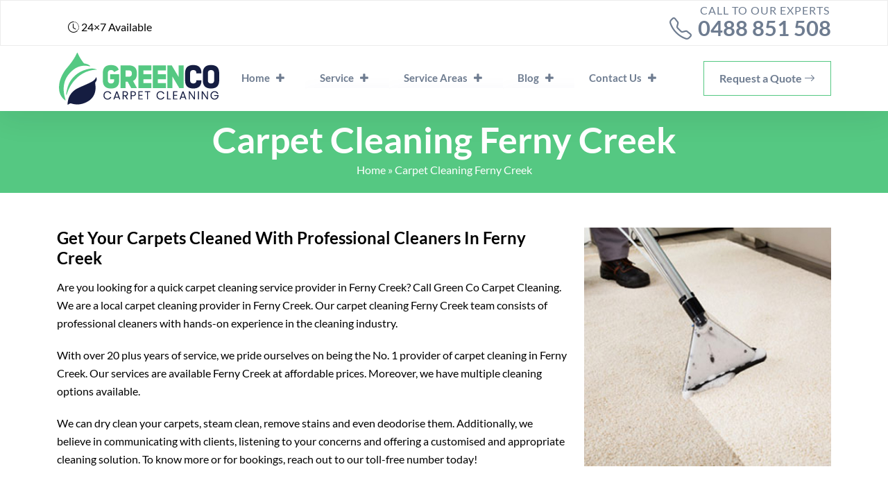

--- FILE ---
content_type: text/html; charset=UTF-8
request_url: https://greencocarpetcleaning.com.au/carpet-cleaning-ferny-creek/
body_size: 17620
content:
<!doctype html>
<html lang="en-US">
  <head>
 <meta charset="UTF-8">
  <meta name="viewport" content="width=device-width, initial-scale=1">
  <title>Carpet Cleaning Ferny Creek | 0488 851 508 | No.1 Mould Removal</title>

<meta name="datePublished" content="2022-08-26T21:18:16+00:00">
<meta name="dateModified" content="2022-08-26T21:18:16+00:00">
<script type="application/ld+json">
{
  "@context": "https://schema.org",
  "@type": "WebPage",
  "datePublished": "2022-08-26T21:18:16+00:00",
  "dateModified": "2022-08-26T21:18:16+00:00"
}
</script>
<meta name="p:domain_verify" content="3926655bc2acafbdabdf1d560c2a7051"/>
<!-- Start of  Zendesk Widget script -->
<script id="ze-snippet" src="https://static.zdassets.com/ekr/snippet.js?key=5636fc01-5e9f-4501-8a68-cb469fcf1132"> </script>
<!-- End of  Zendesk Widget script -->
<!-- Google Tag Manager -->
<script>(function(w,d,s,l,i){w[l]=w[l]||[];w[l].push({'gtm.start':
new Date().getTime(),event:'gtm.js'});var f=d.getElementsByTagName(s)[0],
j=d.createElement(s),dl=l!='dataLayer'?'&l='+l:'';j.async=true;j.src=
'https://www.googletagmanager.com/gtm.js?id='+i+dl;f.parentNode.insertBefore(j,f);
})(window,document,'script','dataLayer','GTM-5V53D9F');</script>
<!-- End Google Tag Manager -->
  <meta name='robots' content='index, follow, max-image-preview:large, max-snippet:-1, max-video-preview:-1' />

	<!-- This site is optimized with the Yoast SEO plugin v26.6 - https://yoast.com/wordpress/plugins/seo/ -->
	<meta name="description" content="We provide professional carpet cleaners, for same-day all types of cleaning services in Ferny Creek at an affordable cost." />
	<link rel="canonical" href="https://greencocarpetcleaning.com.au/carpet-cleaning-ferny-creek/" />
	<meta property="og:locale" content="en_US" />
	<meta property="og:type" content="article" />
	<meta property="og:title" content="Carpet Cleaning Ferny Creek | 0488 851 508 | No.1 Mould Removal" />
	<meta property="og:description" content="We provide professional carpet cleaners, for same-day all types of cleaning services in Ferny Creek at an affordable cost." />
	<meta property="og:url" content="https://greencocarpetcleaning.com.au/carpet-cleaning-ferny-creek/" />
	<meta property="og:site_name" content="Green Co Carpet Cleaning" />
	<meta property="article:published_time" content="2022-08-26T21:18:16+00:00" />
	<meta property="og:image" content="https://greencocarpetcleaning.com.au/wp-content/uploads/2022/07/Professional-Carpets-Cleaners.jpg" />
	<meta name="author" content="Green Cocarpet Cleaning" />
	<meta name="twitter:card" content="summary_large_image" />
	<meta name="twitter:label1" content="Written by" />
	<meta name="twitter:data1" content="Green Cocarpet Cleaning" />
	<meta name="twitter:label2" content="Est. reading time" />
	<meta name="twitter:data2" content="2 minutes" />
	<script type="application/ld+json" class="yoast-schema-graph">{"@context":"https://schema.org","@graph":[{"@type":"WebPage","@id":"https://greencocarpetcleaning.com.au/carpet-cleaning-ferny-creek/","url":"https://greencocarpetcleaning.com.au/carpet-cleaning-ferny-creek/","name":"Carpet Cleaning Ferny Creek | 0488 851 508 | No.1 Mould Removal","isPartOf":{"@id":"https://greencocarpetcleaning.com.au/#website"},"primaryImageOfPage":{"@id":"https://greencocarpetcleaning.com.au/carpet-cleaning-ferny-creek/#primaryimage"},"image":{"@id":"https://greencocarpetcleaning.com.au/carpet-cleaning-ferny-creek/#primaryimage"},"thumbnailUrl":"https://greencocarpetcleaning.com.au/wp-content/uploads/2022/07/Professional-Carpets-Cleaners.jpg","datePublished":"2022-08-26T21:18:16+00:00","author":{"@id":"https://greencocarpetcleaning.com.au/#/schema/person/c6cc08729209ee07512b6702665e27ae"},"description":"We provide professional carpet cleaners, for same-day all types of cleaning services in Ferny Creek at an affordable cost.","breadcrumb":{"@id":"https://greencocarpetcleaning.com.au/carpet-cleaning-ferny-creek/#breadcrumb"},"inLanguage":"en-US","potentialAction":[{"@type":"ReadAction","target":["https://greencocarpetcleaning.com.au/carpet-cleaning-ferny-creek/"]}]},{"@type":"ImageObject","inLanguage":"en-US","@id":"https://greencocarpetcleaning.com.au/carpet-cleaning-ferny-creek/#primaryimage","url":"https://greencocarpetcleaning.com.au/wp-content/uploads/2022/07/Professional-Carpets-Cleaners.jpg","contentUrl":"https://greencocarpetcleaning.com.au/wp-content/uploads/2022/07/Professional-Carpets-Cleaners.jpg","width":380,"height":367},{"@type":"BreadcrumbList","@id":"https://greencocarpetcleaning.com.au/carpet-cleaning-ferny-creek/#breadcrumb","itemListElement":[{"@type":"ListItem","position":1,"name":"Home","item":"https://greencocarpetcleaning.com.au/"},{"@type":"ListItem","position":2,"name":"Carpet Cleaning Ferny Creek"}]},{"@type":"WebSite","@id":"https://greencocarpetcleaning.com.au/#website","url":"https://greencocarpetcleaning.com.au/","name":"Green Co Carpet Cleaning","description":"","potentialAction":[{"@type":"SearchAction","target":{"@type":"EntryPoint","urlTemplate":"https://greencocarpetcleaning.com.au/?s={search_term_string}"},"query-input":{"@type":"PropertyValueSpecification","valueRequired":true,"valueName":"search_term_string"}}],"inLanguage":"en-US"},{"@type":"Person","@id":"https://greencocarpetcleaning.com.au/#/schema/person/c6cc08729209ee07512b6702665e27ae","name":"Green Cocarpet Cleaning","image":{"@type":"ImageObject","inLanguage":"en-US","@id":"https://greencocarpetcleaning.com.au/#/schema/person/image/","url":"https://secure.gravatar.com/avatar/56ad03cf9a43234759dfcfe46f21dbf62aa908fd5aba2948249d9ade28a7f31a?s=96&d=mm&r=g","contentUrl":"https://secure.gravatar.com/avatar/56ad03cf9a43234759dfcfe46f21dbf62aa908fd5aba2948249d9ade28a7f31a?s=96&d=mm&r=g","caption":"Green Cocarpet Cleaning"},"sameAs":["https://greencocarpetcleaning.com.au"],"url":"https://greencocarpetcleaning.com.au/author/greenco/"}]}</script>
	<!-- / Yoast SEO plugin. -->


<link rel='dns-prefetch' href='//cdn.jsdelivr.net' />
<link rel='dns-prefetch' href='//cdnjs.cloudflare.com' />
<link rel="alternate" title="oEmbed (JSON)" type="application/json+oembed" href="https://greencocarpetcleaning.com.au/wp-json/oembed/1.0/embed?url=https%3A%2F%2Fgreencocarpetcleaning.com.au%2Fcarpet-cleaning-ferny-creek%2F" />
<link rel="alternate" title="oEmbed (XML)" type="text/xml+oembed" href="https://greencocarpetcleaning.com.au/wp-json/oembed/1.0/embed?url=https%3A%2F%2Fgreencocarpetcleaning.com.au%2Fcarpet-cleaning-ferny-creek%2F&#038;format=xml" />
<style id='wp-img-auto-sizes-contain-inline-css' type='text/css'>
img:is([sizes=auto i],[sizes^="auto," i]){contain-intrinsic-size:3000px 1500px}
/*# sourceURL=wp-img-auto-sizes-contain-inline-css */
</style>
<style id='wp-emoji-styles-inline-css' type='text/css'>

	img.wp-smiley, img.emoji {
		display: inline !important;
		border: none !important;
		box-shadow: none !important;
		height: 1em !important;
		width: 1em !important;
		margin: 0 0.07em !important;
		vertical-align: -0.1em !important;
		background: none !important;
		padding: 0 !important;
	}
/*# sourceURL=wp-emoji-styles-inline-css */
</style>
<style id='wp-block-library-inline-css' type='text/css'>
:root{--wp-block-synced-color:#7a00df;--wp-block-synced-color--rgb:122,0,223;--wp-bound-block-color:var(--wp-block-synced-color);--wp-editor-canvas-background:#ddd;--wp-admin-theme-color:#007cba;--wp-admin-theme-color--rgb:0,124,186;--wp-admin-theme-color-darker-10:#006ba1;--wp-admin-theme-color-darker-10--rgb:0,107,160.5;--wp-admin-theme-color-darker-20:#005a87;--wp-admin-theme-color-darker-20--rgb:0,90,135;--wp-admin-border-width-focus:2px}@media (min-resolution:192dpi){:root{--wp-admin-border-width-focus:1.5px}}.wp-element-button{cursor:pointer}:root .has-very-light-gray-background-color{background-color:#eee}:root .has-very-dark-gray-background-color{background-color:#313131}:root .has-very-light-gray-color{color:#eee}:root .has-very-dark-gray-color{color:#313131}:root .has-vivid-green-cyan-to-vivid-cyan-blue-gradient-background{background:linear-gradient(135deg,#00d084,#0693e3)}:root .has-purple-crush-gradient-background{background:linear-gradient(135deg,#34e2e4,#4721fb 50%,#ab1dfe)}:root .has-hazy-dawn-gradient-background{background:linear-gradient(135deg,#faaca8,#dad0ec)}:root .has-subdued-olive-gradient-background{background:linear-gradient(135deg,#fafae1,#67a671)}:root .has-atomic-cream-gradient-background{background:linear-gradient(135deg,#fdd79a,#004a59)}:root .has-nightshade-gradient-background{background:linear-gradient(135deg,#330968,#31cdcf)}:root .has-midnight-gradient-background{background:linear-gradient(135deg,#020381,#2874fc)}:root{--wp--preset--font-size--normal:16px;--wp--preset--font-size--huge:42px}.has-regular-font-size{font-size:1em}.has-larger-font-size{font-size:2.625em}.has-normal-font-size{font-size:var(--wp--preset--font-size--normal)}.has-huge-font-size{font-size:var(--wp--preset--font-size--huge)}.has-text-align-center{text-align:center}.has-text-align-left{text-align:left}.has-text-align-right{text-align:right}.has-fit-text{white-space:nowrap!important}#end-resizable-editor-section{display:none}.aligncenter{clear:both}.items-justified-left{justify-content:flex-start}.items-justified-center{justify-content:center}.items-justified-right{justify-content:flex-end}.items-justified-space-between{justify-content:space-between}.screen-reader-text{border:0;clip-path:inset(50%);height:1px;margin:-1px;overflow:hidden;padding:0;position:absolute;width:1px;word-wrap:normal!important}.screen-reader-text:focus{background-color:#ddd;clip-path:none;color:#444;display:block;font-size:1em;height:auto;left:5px;line-height:normal;padding:15px 23px 14px;text-decoration:none;top:5px;width:auto;z-index:100000}html :where(.has-border-color){border-style:solid}html :where([style*=border-top-color]){border-top-style:solid}html :where([style*=border-right-color]){border-right-style:solid}html :where([style*=border-bottom-color]){border-bottom-style:solid}html :where([style*=border-left-color]){border-left-style:solid}html :where([style*=border-width]){border-style:solid}html :where([style*=border-top-width]){border-top-style:solid}html :where([style*=border-right-width]){border-right-style:solid}html :where([style*=border-bottom-width]){border-bottom-style:solid}html :where([style*=border-left-width]){border-left-style:solid}html :where(img[class*=wp-image-]){height:auto;max-width:100%}:where(figure){margin:0 0 1em}html :where(.is-position-sticky){--wp-admin--admin-bar--position-offset:var(--wp-admin--admin-bar--height,0px)}@media screen and (max-width:600px){html :where(.is-position-sticky){--wp-admin--admin-bar--position-offset:0px}}

/*# sourceURL=wp-block-library-inline-css */
</style><style id='wp-block-heading-inline-css' type='text/css'>
h1:where(.wp-block-heading).has-background,h2:where(.wp-block-heading).has-background,h3:where(.wp-block-heading).has-background,h4:where(.wp-block-heading).has-background,h5:where(.wp-block-heading).has-background,h6:where(.wp-block-heading).has-background{padding:1.25em 2.375em}h1.has-text-align-left[style*=writing-mode]:where([style*=vertical-lr]),h1.has-text-align-right[style*=writing-mode]:where([style*=vertical-rl]),h2.has-text-align-left[style*=writing-mode]:where([style*=vertical-lr]),h2.has-text-align-right[style*=writing-mode]:where([style*=vertical-rl]),h3.has-text-align-left[style*=writing-mode]:where([style*=vertical-lr]),h3.has-text-align-right[style*=writing-mode]:where([style*=vertical-rl]),h4.has-text-align-left[style*=writing-mode]:where([style*=vertical-lr]),h4.has-text-align-right[style*=writing-mode]:where([style*=vertical-rl]),h5.has-text-align-left[style*=writing-mode]:where([style*=vertical-lr]),h5.has-text-align-right[style*=writing-mode]:where([style*=vertical-rl]),h6.has-text-align-left[style*=writing-mode]:where([style*=vertical-lr]),h6.has-text-align-right[style*=writing-mode]:where([style*=vertical-rl]){rotate:180deg}
/*# sourceURL=https://greencocarpetcleaning.com.au/wp-includes/blocks/heading/style.min.css */
</style>
<style id='wp-block-latest-posts-inline-css' type='text/css'>
.wp-block-latest-posts{box-sizing:border-box}.wp-block-latest-posts.alignleft{margin-right:2em}.wp-block-latest-posts.alignright{margin-left:2em}.wp-block-latest-posts.wp-block-latest-posts__list{list-style:none}.wp-block-latest-posts.wp-block-latest-posts__list li{clear:both;overflow-wrap:break-word}.wp-block-latest-posts.is-grid{display:flex;flex-wrap:wrap}.wp-block-latest-posts.is-grid li{margin:0 1.25em 1.25em 0;width:100%}@media (min-width:600px){.wp-block-latest-posts.columns-2 li{width:calc(50% - .625em)}.wp-block-latest-posts.columns-2 li:nth-child(2n){margin-right:0}.wp-block-latest-posts.columns-3 li{width:calc(33.33333% - .83333em)}.wp-block-latest-posts.columns-3 li:nth-child(3n){margin-right:0}.wp-block-latest-posts.columns-4 li{width:calc(25% - .9375em)}.wp-block-latest-posts.columns-4 li:nth-child(4n){margin-right:0}.wp-block-latest-posts.columns-5 li{width:calc(20% - 1em)}.wp-block-latest-posts.columns-5 li:nth-child(5n){margin-right:0}.wp-block-latest-posts.columns-6 li{width:calc(16.66667% - 1.04167em)}.wp-block-latest-posts.columns-6 li:nth-child(6n){margin-right:0}}:root :where(.wp-block-latest-posts.is-grid){padding:0}:root :where(.wp-block-latest-posts.wp-block-latest-posts__list){padding-left:0}.wp-block-latest-posts__post-author,.wp-block-latest-posts__post-date{display:block;font-size:.8125em}.wp-block-latest-posts__post-excerpt,.wp-block-latest-posts__post-full-content{margin-bottom:1em;margin-top:.5em}.wp-block-latest-posts__featured-image a{display:inline-block}.wp-block-latest-posts__featured-image img{height:auto;max-width:100%;width:auto}.wp-block-latest-posts__featured-image.alignleft{float:left;margin-right:1em}.wp-block-latest-posts__featured-image.alignright{float:right;margin-left:1em}.wp-block-latest-posts__featured-image.aligncenter{margin-bottom:1em;text-align:center}
/*# sourceURL=https://greencocarpetcleaning.com.au/wp-includes/blocks/latest-posts/style.min.css */
</style>
<style id='wp-block-list-inline-css' type='text/css'>
ol,ul{box-sizing:border-box}:root :where(.wp-block-list.has-background){padding:1.25em 2.375em}
/*# sourceURL=https://greencocarpetcleaning.com.au/wp-includes/blocks/list/style.min.css */
</style>
<style id='wp-block-paragraph-inline-css' type='text/css'>
.is-small-text{font-size:.875em}.is-regular-text{font-size:1em}.is-large-text{font-size:2.25em}.is-larger-text{font-size:3em}.has-drop-cap:not(:focus):first-letter{float:left;font-size:8.4em;font-style:normal;font-weight:100;line-height:.68;margin:.05em .1em 0 0;text-transform:uppercase}body.rtl .has-drop-cap:not(:focus):first-letter{float:none;margin-left:.1em}p.has-drop-cap.has-background{overflow:hidden}:root :where(p.has-background){padding:1.25em 2.375em}:where(p.has-text-color:not(.has-link-color)) a{color:inherit}p.has-text-align-left[style*="writing-mode:vertical-lr"],p.has-text-align-right[style*="writing-mode:vertical-rl"]{rotate:180deg}
/*# sourceURL=https://greencocarpetcleaning.com.au/wp-includes/blocks/paragraph/style.min.css */
</style>
<style id='wp-block-social-links-inline-css' type='text/css'>
.wp-block-social-links{background:none;box-sizing:border-box;margin-left:0;padding-left:0;padding-right:0;text-indent:0}.wp-block-social-links .wp-social-link a,.wp-block-social-links .wp-social-link a:hover{border-bottom:0;box-shadow:none;text-decoration:none}.wp-block-social-links .wp-social-link svg{height:1em;width:1em}.wp-block-social-links .wp-social-link span:not(.screen-reader-text){font-size:.65em;margin-left:.5em;margin-right:.5em}.wp-block-social-links.has-small-icon-size{font-size:16px}.wp-block-social-links,.wp-block-social-links.has-normal-icon-size{font-size:24px}.wp-block-social-links.has-large-icon-size{font-size:36px}.wp-block-social-links.has-huge-icon-size{font-size:48px}.wp-block-social-links.aligncenter{display:flex;justify-content:center}.wp-block-social-links.alignright{justify-content:flex-end}.wp-block-social-link{border-radius:9999px;display:block}@media not (prefers-reduced-motion){.wp-block-social-link{transition:transform .1s ease}}.wp-block-social-link{height:auto}.wp-block-social-link a{align-items:center;display:flex;line-height:0}.wp-block-social-link:hover{transform:scale(1.1)}.wp-block-social-links .wp-block-social-link.wp-social-link{display:inline-block;margin:0;padding:0}.wp-block-social-links .wp-block-social-link.wp-social-link .wp-block-social-link-anchor,.wp-block-social-links .wp-block-social-link.wp-social-link .wp-block-social-link-anchor svg,.wp-block-social-links .wp-block-social-link.wp-social-link .wp-block-social-link-anchor:active,.wp-block-social-links .wp-block-social-link.wp-social-link .wp-block-social-link-anchor:hover,.wp-block-social-links .wp-block-social-link.wp-social-link .wp-block-social-link-anchor:visited{color:currentColor;fill:currentColor}:where(.wp-block-social-links:not(.is-style-logos-only)) .wp-social-link{background-color:#f0f0f0;color:#444}:where(.wp-block-social-links:not(.is-style-logos-only)) .wp-social-link-amazon{background-color:#f90;color:#fff}:where(.wp-block-social-links:not(.is-style-logos-only)) .wp-social-link-bandcamp{background-color:#1ea0c3;color:#fff}:where(.wp-block-social-links:not(.is-style-logos-only)) .wp-social-link-behance{background-color:#0757fe;color:#fff}:where(.wp-block-social-links:not(.is-style-logos-only)) .wp-social-link-bluesky{background-color:#0a7aff;color:#fff}:where(.wp-block-social-links:not(.is-style-logos-only)) .wp-social-link-codepen{background-color:#1e1f26;color:#fff}:where(.wp-block-social-links:not(.is-style-logos-only)) .wp-social-link-deviantart{background-color:#02e49b;color:#fff}:where(.wp-block-social-links:not(.is-style-logos-only)) .wp-social-link-discord{background-color:#5865f2;color:#fff}:where(.wp-block-social-links:not(.is-style-logos-only)) .wp-social-link-dribbble{background-color:#e94c89;color:#fff}:where(.wp-block-social-links:not(.is-style-logos-only)) .wp-social-link-dropbox{background-color:#4280ff;color:#fff}:where(.wp-block-social-links:not(.is-style-logos-only)) .wp-social-link-etsy{background-color:#f45800;color:#fff}:where(.wp-block-social-links:not(.is-style-logos-only)) .wp-social-link-facebook{background-color:#0866ff;color:#fff}:where(.wp-block-social-links:not(.is-style-logos-only)) .wp-social-link-fivehundredpx{background-color:#000;color:#fff}:where(.wp-block-social-links:not(.is-style-logos-only)) .wp-social-link-flickr{background-color:#0461dd;color:#fff}:where(.wp-block-social-links:not(.is-style-logos-only)) .wp-social-link-foursquare{background-color:#e65678;color:#fff}:where(.wp-block-social-links:not(.is-style-logos-only)) .wp-social-link-github{background-color:#24292d;color:#fff}:where(.wp-block-social-links:not(.is-style-logos-only)) .wp-social-link-goodreads{background-color:#eceadd;color:#382110}:where(.wp-block-social-links:not(.is-style-logos-only)) .wp-social-link-google{background-color:#ea4434;color:#fff}:where(.wp-block-social-links:not(.is-style-logos-only)) .wp-social-link-gravatar{background-color:#1d4fc4;color:#fff}:where(.wp-block-social-links:not(.is-style-logos-only)) .wp-social-link-instagram{background-color:#f00075;color:#fff}:where(.wp-block-social-links:not(.is-style-logos-only)) .wp-social-link-lastfm{background-color:#e21b24;color:#fff}:where(.wp-block-social-links:not(.is-style-logos-only)) .wp-social-link-linkedin{background-color:#0d66c2;color:#fff}:where(.wp-block-social-links:not(.is-style-logos-only)) .wp-social-link-mastodon{background-color:#3288d4;color:#fff}:where(.wp-block-social-links:not(.is-style-logos-only)) .wp-social-link-medium{background-color:#000;color:#fff}:where(.wp-block-social-links:not(.is-style-logos-only)) .wp-social-link-meetup{background-color:#f6405f;color:#fff}:where(.wp-block-social-links:not(.is-style-logos-only)) .wp-social-link-patreon{background-color:#000;color:#fff}:where(.wp-block-social-links:not(.is-style-logos-only)) .wp-social-link-pinterest{background-color:#e60122;color:#fff}:where(.wp-block-social-links:not(.is-style-logos-only)) .wp-social-link-pocket{background-color:#ef4155;color:#fff}:where(.wp-block-social-links:not(.is-style-logos-only)) .wp-social-link-reddit{background-color:#ff4500;color:#fff}:where(.wp-block-social-links:not(.is-style-logos-only)) .wp-social-link-skype{background-color:#0478d7;color:#fff}:where(.wp-block-social-links:not(.is-style-logos-only)) .wp-social-link-snapchat{background-color:#fefc00;color:#fff;stroke:#000}:where(.wp-block-social-links:not(.is-style-logos-only)) .wp-social-link-soundcloud{background-color:#ff5600;color:#fff}:where(.wp-block-social-links:not(.is-style-logos-only)) .wp-social-link-spotify{background-color:#1bd760;color:#fff}:where(.wp-block-social-links:not(.is-style-logos-only)) .wp-social-link-telegram{background-color:#2aabee;color:#fff}:where(.wp-block-social-links:not(.is-style-logos-only)) .wp-social-link-threads{background-color:#000;color:#fff}:where(.wp-block-social-links:not(.is-style-logos-only)) .wp-social-link-tiktok{background-color:#000;color:#fff}:where(.wp-block-social-links:not(.is-style-logos-only)) .wp-social-link-tumblr{background-color:#011835;color:#fff}:where(.wp-block-social-links:not(.is-style-logos-only)) .wp-social-link-twitch{background-color:#6440a4;color:#fff}:where(.wp-block-social-links:not(.is-style-logos-only)) .wp-social-link-twitter{background-color:#1da1f2;color:#fff}:where(.wp-block-social-links:not(.is-style-logos-only)) .wp-social-link-vimeo{background-color:#1eb7ea;color:#fff}:where(.wp-block-social-links:not(.is-style-logos-only)) .wp-social-link-vk{background-color:#4680c2;color:#fff}:where(.wp-block-social-links:not(.is-style-logos-only)) .wp-social-link-wordpress{background-color:#3499cd;color:#fff}:where(.wp-block-social-links:not(.is-style-logos-only)) .wp-social-link-whatsapp{background-color:#25d366;color:#fff}:where(.wp-block-social-links:not(.is-style-logos-only)) .wp-social-link-x{background-color:#000;color:#fff}:where(.wp-block-social-links:not(.is-style-logos-only)) .wp-social-link-yelp{background-color:#d32422;color:#fff}:where(.wp-block-social-links:not(.is-style-logos-only)) .wp-social-link-youtube{background-color:red;color:#fff}:where(.wp-block-social-links.is-style-logos-only) .wp-social-link{background:none}:where(.wp-block-social-links.is-style-logos-only) .wp-social-link svg{height:1.25em;width:1.25em}:where(.wp-block-social-links.is-style-logos-only) .wp-social-link-amazon{color:#f90}:where(.wp-block-social-links.is-style-logos-only) .wp-social-link-bandcamp{color:#1ea0c3}:where(.wp-block-social-links.is-style-logos-only) .wp-social-link-behance{color:#0757fe}:where(.wp-block-social-links.is-style-logos-only) .wp-social-link-bluesky{color:#0a7aff}:where(.wp-block-social-links.is-style-logos-only) .wp-social-link-codepen{color:#1e1f26}:where(.wp-block-social-links.is-style-logos-only) .wp-social-link-deviantart{color:#02e49b}:where(.wp-block-social-links.is-style-logos-only) .wp-social-link-discord{color:#5865f2}:where(.wp-block-social-links.is-style-logos-only) .wp-social-link-dribbble{color:#e94c89}:where(.wp-block-social-links.is-style-logos-only) .wp-social-link-dropbox{color:#4280ff}:where(.wp-block-social-links.is-style-logos-only) .wp-social-link-etsy{color:#f45800}:where(.wp-block-social-links.is-style-logos-only) .wp-social-link-facebook{color:#0866ff}:where(.wp-block-social-links.is-style-logos-only) .wp-social-link-fivehundredpx{color:#000}:where(.wp-block-social-links.is-style-logos-only) .wp-social-link-flickr{color:#0461dd}:where(.wp-block-social-links.is-style-logos-only) .wp-social-link-foursquare{color:#e65678}:where(.wp-block-social-links.is-style-logos-only) .wp-social-link-github{color:#24292d}:where(.wp-block-social-links.is-style-logos-only) .wp-social-link-goodreads{color:#382110}:where(.wp-block-social-links.is-style-logos-only) .wp-social-link-google{color:#ea4434}:where(.wp-block-social-links.is-style-logos-only) .wp-social-link-gravatar{color:#1d4fc4}:where(.wp-block-social-links.is-style-logos-only) .wp-social-link-instagram{color:#f00075}:where(.wp-block-social-links.is-style-logos-only) .wp-social-link-lastfm{color:#e21b24}:where(.wp-block-social-links.is-style-logos-only) .wp-social-link-linkedin{color:#0d66c2}:where(.wp-block-social-links.is-style-logos-only) .wp-social-link-mastodon{color:#3288d4}:where(.wp-block-social-links.is-style-logos-only) .wp-social-link-medium{color:#000}:where(.wp-block-social-links.is-style-logos-only) .wp-social-link-meetup{color:#f6405f}:where(.wp-block-social-links.is-style-logos-only) .wp-social-link-patreon{color:#000}:where(.wp-block-social-links.is-style-logos-only) .wp-social-link-pinterest{color:#e60122}:where(.wp-block-social-links.is-style-logos-only) .wp-social-link-pocket{color:#ef4155}:where(.wp-block-social-links.is-style-logos-only) .wp-social-link-reddit{color:#ff4500}:where(.wp-block-social-links.is-style-logos-only) .wp-social-link-skype{color:#0478d7}:where(.wp-block-social-links.is-style-logos-only) .wp-social-link-snapchat{color:#fff;stroke:#000}:where(.wp-block-social-links.is-style-logos-only) .wp-social-link-soundcloud{color:#ff5600}:where(.wp-block-social-links.is-style-logos-only) .wp-social-link-spotify{color:#1bd760}:where(.wp-block-social-links.is-style-logos-only) .wp-social-link-telegram{color:#2aabee}:where(.wp-block-social-links.is-style-logos-only) .wp-social-link-threads{color:#000}:where(.wp-block-social-links.is-style-logos-only) .wp-social-link-tiktok{color:#000}:where(.wp-block-social-links.is-style-logos-only) .wp-social-link-tumblr{color:#011835}:where(.wp-block-social-links.is-style-logos-only) .wp-social-link-twitch{color:#6440a4}:where(.wp-block-social-links.is-style-logos-only) .wp-social-link-twitter{color:#1da1f2}:where(.wp-block-social-links.is-style-logos-only) .wp-social-link-vimeo{color:#1eb7ea}:where(.wp-block-social-links.is-style-logos-only) .wp-social-link-vk{color:#4680c2}:where(.wp-block-social-links.is-style-logos-only) .wp-social-link-whatsapp{color:#25d366}:where(.wp-block-social-links.is-style-logos-only) .wp-social-link-wordpress{color:#3499cd}:where(.wp-block-social-links.is-style-logos-only) .wp-social-link-x{color:#000}:where(.wp-block-social-links.is-style-logos-only) .wp-social-link-yelp{color:#d32422}:where(.wp-block-social-links.is-style-logos-only) .wp-social-link-youtube{color:red}.wp-block-social-links.is-style-pill-shape .wp-social-link{width:auto}:root :where(.wp-block-social-links .wp-social-link a){padding:.25em}:root :where(.wp-block-social-links.is-style-logos-only .wp-social-link a){padding:0}:root :where(.wp-block-social-links.is-style-pill-shape .wp-social-link a){padding-left:.6666666667em;padding-right:.6666666667em}.wp-block-social-links:not(.has-icon-color):not(.has-icon-background-color) .wp-social-link-snapchat .wp-block-social-link-label{color:#000}
/*# sourceURL=https://greencocarpetcleaning.com.au/wp-includes/blocks/social-links/style.min.css */
</style>
<style id='global-styles-inline-css' type='text/css'>
:root{--wp--preset--aspect-ratio--square: 1;--wp--preset--aspect-ratio--4-3: 4/3;--wp--preset--aspect-ratio--3-4: 3/4;--wp--preset--aspect-ratio--3-2: 3/2;--wp--preset--aspect-ratio--2-3: 2/3;--wp--preset--aspect-ratio--16-9: 16/9;--wp--preset--aspect-ratio--9-16: 9/16;--wp--preset--color--black: #000000;--wp--preset--color--cyan-bluish-gray: #abb8c3;--wp--preset--color--white: #ffffff;--wp--preset--color--pale-pink: #f78da7;--wp--preset--color--vivid-red: #cf2e2e;--wp--preset--color--luminous-vivid-orange: #ff6900;--wp--preset--color--luminous-vivid-amber: #fcb900;--wp--preset--color--light-green-cyan: #7bdcb5;--wp--preset--color--vivid-green-cyan: #00d084;--wp--preset--color--pale-cyan-blue: #8ed1fc;--wp--preset--color--vivid-cyan-blue: #0693e3;--wp--preset--color--vivid-purple: #9b51e0;--wp--preset--gradient--vivid-cyan-blue-to-vivid-purple: linear-gradient(135deg,rgb(6,147,227) 0%,rgb(155,81,224) 100%);--wp--preset--gradient--light-green-cyan-to-vivid-green-cyan: linear-gradient(135deg,rgb(122,220,180) 0%,rgb(0,208,130) 100%);--wp--preset--gradient--luminous-vivid-amber-to-luminous-vivid-orange: linear-gradient(135deg,rgb(252,185,0) 0%,rgb(255,105,0) 100%);--wp--preset--gradient--luminous-vivid-orange-to-vivid-red: linear-gradient(135deg,rgb(255,105,0) 0%,rgb(207,46,46) 100%);--wp--preset--gradient--very-light-gray-to-cyan-bluish-gray: linear-gradient(135deg,rgb(238,238,238) 0%,rgb(169,184,195) 100%);--wp--preset--gradient--cool-to-warm-spectrum: linear-gradient(135deg,rgb(74,234,220) 0%,rgb(151,120,209) 20%,rgb(207,42,186) 40%,rgb(238,44,130) 60%,rgb(251,105,98) 80%,rgb(254,248,76) 100%);--wp--preset--gradient--blush-light-purple: linear-gradient(135deg,rgb(255,206,236) 0%,rgb(152,150,240) 100%);--wp--preset--gradient--blush-bordeaux: linear-gradient(135deg,rgb(254,205,165) 0%,rgb(254,45,45) 50%,rgb(107,0,62) 100%);--wp--preset--gradient--luminous-dusk: linear-gradient(135deg,rgb(255,203,112) 0%,rgb(199,81,192) 50%,rgb(65,88,208) 100%);--wp--preset--gradient--pale-ocean: linear-gradient(135deg,rgb(255,245,203) 0%,rgb(182,227,212) 50%,rgb(51,167,181) 100%);--wp--preset--gradient--electric-grass: linear-gradient(135deg,rgb(202,248,128) 0%,rgb(113,206,126) 100%);--wp--preset--gradient--midnight: linear-gradient(135deg,rgb(2,3,129) 0%,rgb(40,116,252) 100%);--wp--preset--font-size--small: 13px;--wp--preset--font-size--medium: 20px;--wp--preset--font-size--large: 36px;--wp--preset--font-size--x-large: 42px;--wp--preset--spacing--20: 0.44rem;--wp--preset--spacing--30: 0.67rem;--wp--preset--spacing--40: 1rem;--wp--preset--spacing--50: 1.5rem;--wp--preset--spacing--60: 2.25rem;--wp--preset--spacing--70: 3.38rem;--wp--preset--spacing--80: 5.06rem;--wp--preset--shadow--natural: 6px 6px 9px rgba(0, 0, 0, 0.2);--wp--preset--shadow--deep: 12px 12px 50px rgba(0, 0, 0, 0.4);--wp--preset--shadow--sharp: 6px 6px 0px rgba(0, 0, 0, 0.2);--wp--preset--shadow--outlined: 6px 6px 0px -3px rgb(255, 255, 255), 6px 6px rgb(0, 0, 0);--wp--preset--shadow--crisp: 6px 6px 0px rgb(0, 0, 0);}:where(.is-layout-flex){gap: 0.5em;}:where(.is-layout-grid){gap: 0.5em;}body .is-layout-flex{display: flex;}.is-layout-flex{flex-wrap: wrap;align-items: center;}.is-layout-flex > :is(*, div){margin: 0;}body .is-layout-grid{display: grid;}.is-layout-grid > :is(*, div){margin: 0;}:where(.wp-block-columns.is-layout-flex){gap: 2em;}:where(.wp-block-columns.is-layout-grid){gap: 2em;}:where(.wp-block-post-template.is-layout-flex){gap: 1.25em;}:where(.wp-block-post-template.is-layout-grid){gap: 1.25em;}.has-black-color{color: var(--wp--preset--color--black) !important;}.has-cyan-bluish-gray-color{color: var(--wp--preset--color--cyan-bluish-gray) !important;}.has-white-color{color: var(--wp--preset--color--white) !important;}.has-pale-pink-color{color: var(--wp--preset--color--pale-pink) !important;}.has-vivid-red-color{color: var(--wp--preset--color--vivid-red) !important;}.has-luminous-vivid-orange-color{color: var(--wp--preset--color--luminous-vivid-orange) !important;}.has-luminous-vivid-amber-color{color: var(--wp--preset--color--luminous-vivid-amber) !important;}.has-light-green-cyan-color{color: var(--wp--preset--color--light-green-cyan) !important;}.has-vivid-green-cyan-color{color: var(--wp--preset--color--vivid-green-cyan) !important;}.has-pale-cyan-blue-color{color: var(--wp--preset--color--pale-cyan-blue) !important;}.has-vivid-cyan-blue-color{color: var(--wp--preset--color--vivid-cyan-blue) !important;}.has-vivid-purple-color{color: var(--wp--preset--color--vivid-purple) !important;}.has-black-background-color{background-color: var(--wp--preset--color--black) !important;}.has-cyan-bluish-gray-background-color{background-color: var(--wp--preset--color--cyan-bluish-gray) !important;}.has-white-background-color{background-color: var(--wp--preset--color--white) !important;}.has-pale-pink-background-color{background-color: var(--wp--preset--color--pale-pink) !important;}.has-vivid-red-background-color{background-color: var(--wp--preset--color--vivid-red) !important;}.has-luminous-vivid-orange-background-color{background-color: var(--wp--preset--color--luminous-vivid-orange) !important;}.has-luminous-vivid-amber-background-color{background-color: var(--wp--preset--color--luminous-vivid-amber) !important;}.has-light-green-cyan-background-color{background-color: var(--wp--preset--color--light-green-cyan) !important;}.has-vivid-green-cyan-background-color{background-color: var(--wp--preset--color--vivid-green-cyan) !important;}.has-pale-cyan-blue-background-color{background-color: var(--wp--preset--color--pale-cyan-blue) !important;}.has-vivid-cyan-blue-background-color{background-color: var(--wp--preset--color--vivid-cyan-blue) !important;}.has-vivid-purple-background-color{background-color: var(--wp--preset--color--vivid-purple) !important;}.has-black-border-color{border-color: var(--wp--preset--color--black) !important;}.has-cyan-bluish-gray-border-color{border-color: var(--wp--preset--color--cyan-bluish-gray) !important;}.has-white-border-color{border-color: var(--wp--preset--color--white) !important;}.has-pale-pink-border-color{border-color: var(--wp--preset--color--pale-pink) !important;}.has-vivid-red-border-color{border-color: var(--wp--preset--color--vivid-red) !important;}.has-luminous-vivid-orange-border-color{border-color: var(--wp--preset--color--luminous-vivid-orange) !important;}.has-luminous-vivid-amber-border-color{border-color: var(--wp--preset--color--luminous-vivid-amber) !important;}.has-light-green-cyan-border-color{border-color: var(--wp--preset--color--light-green-cyan) !important;}.has-vivid-green-cyan-border-color{border-color: var(--wp--preset--color--vivid-green-cyan) !important;}.has-pale-cyan-blue-border-color{border-color: var(--wp--preset--color--pale-cyan-blue) !important;}.has-vivid-cyan-blue-border-color{border-color: var(--wp--preset--color--vivid-cyan-blue) !important;}.has-vivid-purple-border-color{border-color: var(--wp--preset--color--vivid-purple) !important;}.has-vivid-cyan-blue-to-vivid-purple-gradient-background{background: var(--wp--preset--gradient--vivid-cyan-blue-to-vivid-purple) !important;}.has-light-green-cyan-to-vivid-green-cyan-gradient-background{background: var(--wp--preset--gradient--light-green-cyan-to-vivid-green-cyan) !important;}.has-luminous-vivid-amber-to-luminous-vivid-orange-gradient-background{background: var(--wp--preset--gradient--luminous-vivid-amber-to-luminous-vivid-orange) !important;}.has-luminous-vivid-orange-to-vivid-red-gradient-background{background: var(--wp--preset--gradient--luminous-vivid-orange-to-vivid-red) !important;}.has-very-light-gray-to-cyan-bluish-gray-gradient-background{background: var(--wp--preset--gradient--very-light-gray-to-cyan-bluish-gray) !important;}.has-cool-to-warm-spectrum-gradient-background{background: var(--wp--preset--gradient--cool-to-warm-spectrum) !important;}.has-blush-light-purple-gradient-background{background: var(--wp--preset--gradient--blush-light-purple) !important;}.has-blush-bordeaux-gradient-background{background: var(--wp--preset--gradient--blush-bordeaux) !important;}.has-luminous-dusk-gradient-background{background: var(--wp--preset--gradient--luminous-dusk) !important;}.has-pale-ocean-gradient-background{background: var(--wp--preset--gradient--pale-ocean) !important;}.has-electric-grass-gradient-background{background: var(--wp--preset--gradient--electric-grass) !important;}.has-midnight-gradient-background{background: var(--wp--preset--gradient--midnight) !important;}.has-small-font-size{font-size: var(--wp--preset--font-size--small) !important;}.has-medium-font-size{font-size: var(--wp--preset--font-size--medium) !important;}.has-large-font-size{font-size: var(--wp--preset--font-size--large) !important;}.has-x-large-font-size{font-size: var(--wp--preset--font-size--x-large) !important;}
/*# sourceURL=global-styles-inline-css */
</style>

<style id='classic-theme-styles-inline-css' type='text/css'>
/*! This file is auto-generated */
.wp-block-button__link{color:#fff;background-color:#32373c;border-radius:9999px;box-shadow:none;text-decoration:none;padding:calc(.667em + 2px) calc(1.333em + 2px);font-size:1.125em}.wp-block-file__button{background:#32373c;color:#fff;text-decoration:none}
/*# sourceURL=/wp-includes/css/classic-themes.min.css */
</style>
<link rel='stylesheet' id='contact-form-7-css' href='https://greencocarpetcleaning.com.au/wp-content/plugins/contact-form-7/includes/css/styles.css?ver=6.1.4' type='text/css' media='all' />
<link rel='stylesheet' id='wpcf7-redirect-script-frontend-css' href='https://greencocarpetcleaning.com.au/wp-content/plugins/wpcf7-redirect/build/assets/frontend-script.css?ver=2c532d7e2be36f6af233' type='text/css' media='all' />
<link rel='stylesheet' id='font-style-css' href='https://cdnjs.cloudflare.com/ajax/libs/font-awesome/4.7.0/css/font-awesome.min.css?ver=1.0.0' type='text/css' media='all' />
<link rel='stylesheet' id='bootstrap-style-css' href='https://greencocarpetcleaning.com.au/wp-content/themes/carpet-cleaning/css/bootstrap.min.css?ver=5.0.2' type='text/css' media='all' />
<link rel='stylesheet' id='main-style-css' href='https://greencocarpetcleaning.com.au/wp-content/themes/carpet-cleaning/style.css?ver=6.9' type='text/css' media='all' />
<link rel='stylesheet' id='fonts-css' href='https://greencocarpetcleaning.com.au/wp-content/themes/carpet-cleaning/fonts.css?ver=6.9' type='text/css' media='all' />
<link rel='stylesheet' id='bootstrap-icons-css' href='https://greencocarpetcleaning.com.au/wp-content/themes/carpet-cleaning/bootstrap-icons/bootstrap-icons.css?ver=6.9' type='text/css' media='all' />
<link rel='stylesheet' id='child-style-css' href='https://greencocarpetcleaning.com.au/wp-content/themes/carpet-cleaning/child-style.css?ver=6.9' type='text/css' media='all' />
<link rel='stylesheet' id='flatpickr-css-css' href='https://cdn.jsdelivr.net/npm/flatpickr/dist/flatpickr.min.css' type='text/css' media='all' />
<script type="text/javascript" src="https://greencocarpetcleaning.com.au/wp-includes/js/jquery/jquery.min.js?ver=3.7.1" id="jquery-core-js"></script>
<script type="text/javascript" src="https://greencocarpetcleaning.com.au/wp-includes/js/jquery/jquery-migrate.min.js?ver=3.4.1" id="jquery-migrate-js"></script>
<script type="text/javascript" src="https://greencocarpetcleaning.com.au/wp-content/themes/carpet-cleaning/js/bootstrap.min.js?ver=6.9" id="bootstrap-script-js"></script>
<link rel="https://api.w.org/" href="https://greencocarpetcleaning.com.au/wp-json/" /><link rel="alternate" title="JSON" type="application/json" href="https://greencocarpetcleaning.com.au/wp-json/wp/v2/posts/1912" /><link rel="EditURI" type="application/rsd+xml" title="RSD" href="https://greencocarpetcleaning.com.au/xmlrpc.php?rsd" />
<meta name="generator" content="WordPress 6.9" />
<link rel='shortlink' href='https://greencocarpetcleaning.com.au/?p=1912' />
<script id='nitro-telemetry-meta' nitro-exclude>window.NPTelemetryMetadata={missReason: (!window.NITROPACK_STATE ? 'cache not found' : 'hit'),pageType: 'post',isEligibleForOptimization: true,}</script><script id='nitro-generic' nitro-exclude>(()=>{window.NitroPack=window.NitroPack||{coreVersion:"na",isCounted:!1};let e=document.createElement("script");if(e.src="https://nitroscripts.com/RkjUwCEAkemmWsffDhswNLLjHfmCvBMD",e.async=!0,e.id="nitro-script",document.head.appendChild(e),!window.NitroPack.isCounted){window.NitroPack.isCounted=!0;let t=()=>{navigator.sendBeacon("https://to.getnitropack.com/p",JSON.stringify({siteId:"RkjUwCEAkemmWsffDhswNLLjHfmCvBMD",url:window.location.href,isOptimized:!!window.IS_NITROPACK,coreVersion:"na",missReason:window.NPTelemetryMetadata?.missReason||"",pageType:window.NPTelemetryMetadata?.pageType||"",isEligibleForOptimization:!!window.NPTelemetryMetadata?.isEligibleForOptimization}))};(()=>{let e=()=>new Promise(e=>{"complete"===document.readyState?e():window.addEventListener("load",e)}),i=()=>new Promise(e=>{document.prerendering?document.addEventListener("prerenderingchange",e,{once:!0}):e()}),a=async()=>{await i(),await e(),t()};a()})(),window.addEventListener("pageshow",e=>{if(e.persisted){let i=document.prerendering||self.performance?.getEntriesByType?.("navigation")[0]?.activationStart>0;"visible"!==document.visibilityState||i||t()}})}})();</script><link rel="icon" href="https://greencocarpetcleaning.com.au/wp-content/uploads/2022/06/favicon-150x150.png" sizes="32x32" />
<link rel="icon" href="https://greencocarpetcleaning.com.au/wp-content/uploads/2022/06/favicon-300x300.png" sizes="192x192" />
<link rel="apple-touch-icon" href="https://greencocarpetcleaning.com.au/wp-content/uploads/2022/06/favicon-300x300.png" />
<meta name="msapplication-TileImage" content="https://greencocarpetcleaning.com.au/wp-content/uploads/2022/06/favicon-300x300.png" />
		<style type="text/css" id="wp-custom-css">
			.wpcf7 br {display: none;}
.wpcf7 p {margin: 0;padding: 0 !important;}

.sidebar.sidebar-right input[type=submit],input[type=submit] {background: #000;border: 0;padding:10px;color: #fff;transition: .4s;border-radius: 50px;   border-radius: 5px;font-size: 18px;letter-spacing: 0;height:auto;}
.php-email-form .col-md-6+p {display: none;}
.contact-page-form .col-md-6+p {display: none;}

.contact .php-email-form input[type=submit] {background: #000;border: 0;padding:10px;color: #fff;transition: .4s;border-radius: 50px;   border-radius: 5px;font-size: 18px;letter-spacing: 0;height:auto;}

.sidebar.sidebar-right .floating-label {
    width: 100%;
}
.sidebar.sidebar-right label {
    color: #fff;
}

.floating-label input::placeholder,.field textarea::placeholder{color:#858d9b;font-weight:200;font-size: 12px;}
.floating-label textarea::placeholder,.field textarea::placeholder{color:#858d9b;font-weight:200;font-size: 12px;}		</style>
		  </head>
<body data-rsssl=1 class="wp-singular post-template post-template-fullwidth post-template-fullwidth-php single single-post postid-1912 single-format-standard wp-theme-carpet-cleaning">
<!-- Google Tag Manager (noscript) -->
<noscript><iframe src="https://www.googletagmanager.com/ns.html?id=GTM-5V53D9F"
height="0" width="0" style="display:none;visibility:hidden"></iframe></noscript>
<!-- End Google Tag Manager (noscript) -->
	<!--  ClickCease.com tracking-->
  <script type='text/javascript'>var script = document.createElement('script');
  script.async = true; script.type = 'text/javascript';
  var target = 'https://www.clickcease.com/monitor/stat.js';
  script.src = target;var elem = document.head;elem.appendChild(script);
  </script>
  <noscript>
  <a href='https://www.clickcease.com' rel='nofollow'><img src='https://monitor.clickcease.com' alt='ClickCease'/></a>
  </noscript>
<!--  ClickCease.com tracking-->
<div id="page" class="P-Sydney">
<div class="main-header">
<header id="masthead" class="site-header group" role="banner" itemscope="itemscope" itemtype="http://schema.org/Organization">
  <div class="fixed-top-h-section">
   <div class="container">
    <div class="headercol2">
     <div class="site-logo"> 
      <div class="loction-c">      
      		<span class="d-none d-sm-inline ms-3"><i class="bi bi-clock-history"></i>  24×7 Available</span>
      </div>
      <div class="haedright">
        <div class="callbx">      
      		<div class="item-icons"><i class="bi bi-telephone"></i></div>      
        	<a href="tel:0488851508" class="get-free"><span>Call to our Experts</span>0488 851 508</a>
    	</div>                
      </div>
     </div>
    </div>
   </div>
  </div>  
</header>
<div class="headmenu">
  <div class="container">
    <div class="site-bar group">
      <div class="logoleft">
        <a itemprop="url" href="https://greencocarpetcleaning.com.au"><img class="alignnone wp-image-19 size-full" src="https://greencocarpetcleaning.com.au/wp-content/uploads/2022/06/logo.png" alt="Logo" width="237px" height="80px" /></a>
      </div>
      <nav class="nav mobile-menu">
        <ul id="menu-main-menu" class="navigation"><li id="menu-item-18" class="menu-item menu-item-type-post_type menu-item-object-page menu-item-home menu-item-18 nav-item"><a href="https://greencocarpetcleaning.com.au/" class="nav-link color_1">Home</a></li>
<li id="menu-item-76" class="menu-item menu-item-type-custom menu-item-object-custom menu-item-has-children menu-item-76 dropdown"><a href="#" class="nav-link color_1">Service</a>
<ul class="sub-menu">
	<li id="menu-item-77" class="menu-item menu-item-type-post_type menu-item-object-page menu-item-77 nav-item"><a href="https://greencocarpetcleaning.com.au/high-pressure-surface-cleaning/" class="nav-link color_1">High pressure surface cleaning</a></li>
	<li id="menu-item-78" class="menu-item menu-item-type-post_type menu-item-object-page menu-item-78 nav-item"><a href="https://greencocarpetcleaning.com.au/rug-cleaning/" class="nav-link color_1">Rug Cleaning</a></li>
	<li id="menu-item-80" class="menu-item menu-item-type-post_type menu-item-object-page menu-item-80 nav-item"><a href="https://greencocarpetcleaning.com.au/automotive-cleaning/" class="nav-link color_1">Automotive Cleaning</a></li>
	<li id="menu-item-81" class="menu-item menu-item-type-post_type menu-item-object-page menu-item-81 nav-item"><a href="https://greencocarpetcleaning.com.au/mattress-cleaning/" class="nav-link color_1">Mattress Cleaning</a></li>
	<li id="menu-item-82" class="menu-item menu-item-type-post_type menu-item-object-page menu-item-82 nav-item"><a href="https://greencocarpetcleaning.com.au/tile-and-grout-cleaning/" class="nav-link color_1">Tile and Grout Cleaning</a></li>
	<li id="menu-item-83" class="menu-item menu-item-type-post_type menu-item-object-page menu-item-83 nav-item"><a href="https://greencocarpetcleaning.com.au/leather-restoration/" class="nav-link color_1">Leather Restoration</a></li>
	<li id="menu-item-84" class="menu-item menu-item-type-post_type menu-item-object-page menu-item-84 nav-item"><a href="https://greencocarpetcleaning.com.au/upholstery-cleaning/" class="nav-link color_1">Upholstery Cleaning</a></li>
	<li id="menu-item-85" class="menu-item menu-item-type-post_type menu-item-object-page menu-item-85 nav-item"><a href="https://greencocarpetcleaning.com.au/carpet-cleaning-sydney/" class="nav-link color_1">Carpet Cleaning Sydney</a></li>
</ul>
</li>
<li id="menu-item-13597" class="menu-item menu-item-type-custom menu-item-object-custom menu-item-has-children menu-item-13597 dropdown"><a href="#" class="nav-link color_1">Service Areas</a>
<ul class="sub-menu">
	<li id="menu-item-13599" class="menu-item menu-item-type-taxonomy menu-item-object-category menu-item-13599 nav-item"><a href="https://greencocarpetcleaning.com.au/category/carpet-nsw/" class="nav-link color_1">Carpet NSW</a></li>
	<li id="menu-item-13598" class="menu-item menu-item-type-taxonomy menu-item-object-category menu-item-13598 nav-item"><a href="https://greencocarpetcleaning.com.au/category/carpet-act/" class="nav-link color_1">Carpet ACT</a></li>
	<li id="menu-item-13600" class="menu-item menu-item-type-taxonomy menu-item-object-category menu-item-13600 nav-item"><a href="https://greencocarpetcleaning.com.au/category/carpet-qld/" class="nav-link color_1">Carpet QLD</a></li>
	<li id="menu-item-13601" class="menu-item menu-item-type-taxonomy menu-item-object-category menu-item-13601 nav-item"><a href="https://greencocarpetcleaning.com.au/category/carpet-repair-nsw/" class="nav-link color_1">Carpet Repair NSW</a></li>
	<li id="menu-item-13602" class="menu-item menu-item-type-taxonomy menu-item-object-category menu-item-13602 nav-item"><a href="https://greencocarpetcleaning.com.au/category/carpet-sa/" class="nav-link color_1">Carpet SA</a></li>
	<li id="menu-item-13603" class="menu-item menu-item-type-taxonomy menu-item-object-category menu-item-13603 nav-item"><a href="https://greencocarpetcleaning.com.au/category/carpet-tas/" class="nav-link color_1">Carpet TAS</a></li>
	<li id="menu-item-13604" class="menu-item menu-item-type-taxonomy menu-item-object-category current-post-ancestor current-menu-parent current-post-parent menu-item-13604 nav-item"><a href="https://greencocarpetcleaning.com.au/category/carpet-vic/" class="nav-link color_1">Carpet VIC</a></li>
	<li id="menu-item-13605" class="menu-item menu-item-type-taxonomy menu-item-object-category menu-item-13605 nav-item"><a href="https://greencocarpetcleaning.com.au/category/carpet-wa/" class="nav-link color_1">Carpet WA</a></li>
	<li id="menu-item-13606" class="menu-item menu-item-type-taxonomy menu-item-object-category menu-item-13606 nav-item"><a href="https://greencocarpetcleaning.com.au/category/couch-nsw/" class="nav-link color_1">Couch NSW</a></li>
	<li id="menu-item-13607" class="menu-item menu-item-type-taxonomy menu-item-object-category menu-item-13607 nav-item"><a href="https://greencocarpetcleaning.com.au/category/curtain-nsw/" class="nav-link color_1">Curtain NSW</a></li>
	<li id="menu-item-13608" class="menu-item menu-item-type-taxonomy menu-item-object-category menu-item-13608 nav-item"><a href="https://greencocarpetcleaning.com.au/category/flood-damage-nsw/" class="nav-link color_1">Flood Damage NSW</a></li>
	<li id="menu-item-13609" class="menu-item menu-item-type-taxonomy menu-item-object-category menu-item-13609 nav-item"><a href="https://greencocarpetcleaning.com.au/category/mattress-nsw/" class="nav-link color_1">Mattress NSW</a></li>
	<li id="menu-item-13610" class="menu-item menu-item-type-taxonomy menu-item-object-category menu-item-13610 nav-item"><a href="https://greencocarpetcleaning.com.au/category/rug-cleaning-nsw/" class="nav-link color_1">Rug Cleaning NSW</a></li>
	<li id="menu-item-13611" class="menu-item menu-item-type-taxonomy menu-item-object-category menu-item-13611 nav-item"><a href="https://greencocarpetcleaning.com.au/category/tile-cleaning-nsw/" class="nav-link color_1">Tile Cleaning NSW</a></li>
</ul>
</li>
<li id="menu-item-13639" class="menu-item menu-item-type-taxonomy menu-item-object-category menu-item-has-children menu-item-13639 dropdown"><a href="https://greencocarpetcleaning.com.au/category/blog/" class="nav-link color_1">Blog</a>
<ul class="sub-menu">
	<li id="menu-item-20" class="menu-item menu-item-type-custom menu-item-object-custom menu-item-20 nav-item"><a href="#" class="nav-link color_1">About Us</a></li>
	<li id="menu-item-14171" class="menu-item menu-item-type-post_type menu-item-object-page menu-item-14171 nav-item"><a href="https://greencocarpetcleaning.com.au/reviews/" class="nav-link color_1">Reviews</a></li>
	<li id="menu-item-14172" class="menu-item menu-item-type-post_type menu-item-object-page menu-item-14172 nav-item"><a href="https://greencocarpetcleaning.com.au/faqs/" class="nav-link color_1">FAQ’S</a></li>
</ul>
</li>
<li id="menu-item-110" class="menu-item menu-item-type-post_type menu-item-object-page menu-item-110 nav-item"><a href="https://greencocarpetcleaning.com.au/contact-us/" class="nav-link color_1">Contact Us</a></li>
</ul>  
</nav>
     <a href="/contact-us/" class="btn book">Request a Quote <i class="bi bi-arrow-right"></i></a>    
		<a class="mobile-nav-trigger"><i class="fa fa-navicon"></i><i class="fa fa-close"></i></a>
</div>
</div>
</div>
</div>
<div class="clearbox"></div>

<div class="breadcrum mb-0">
  <div class="container d-flex flex-wrap align-items-center justify-content-center">
    <h1 class="m-0">Carpet Cleaning Ferny Creek</h1>
        <p id="breadcrumbs"><span><span><a href="https://greencocarpetcleaning.com.au/">Home</a></span> &raquo; <span class="breadcrumb_last" aria-current="page">Carpet Cleaning Ferny Creek</span></span></p>  </div>
</div>
      <main id="content" class="entries-classic P-Sydney">
          
                          <section class="space">
<div class="container">
<div class="row">
<div class="col-md-8 col-sm-6 mb-4">
<h2>Get Your Carpets Cleaned With Professional Cleaners In Ferny Creek</h2>
<p>Are you looking for a quick carpet cleaning service provider in Ferny Creek? Call Green Co Carpet Cleaning. We are a local carpet cleaning provider in Ferny Creek. Our carpet cleaning Ferny Creek team consists of professional cleaners with hands-on experience in the cleaning industry.</p>
<p>With over 20 plus years of service, we pride ourselves on being the No. 1 provider of carpet cleaning in Ferny Creek. Our services are available Ferny Creek at affordable prices. Moreover, we have multiple cleaning options available.</p>
<p>We can dry clean your carpets, steam clean, remove stains and even deodorise them. Additionally, we believe in communicating with clients, listening to your concerns and offering a customised and appropriate cleaning solution. To know more or for bookings, reach out to our toll-free number today!</p>
</div>
<div class="col-md-4 col-sm-6 mb-4"><img decoding="async" src="https://greencocarpetcleaning.com.au/wp-content/uploads/2022/07/Professional-Carpets-Cleaners.jpg" alt="Professional Carpets Cleaners"></div>
</div>
</div>
</section>
<section class="space getquote text-center">
<div class="container">
<div class="row justify-content-center">
<div class="col-md-9"><span class="tagline">Get your home cleaned</span></p>
<h2>Best Team for greenco Carpet Cleaning To Save Your Property</h2>
<p>With a team of certified greenco Carpet Cleaning Sydney, we are hare to detect all kinds of greenco Carpet Cleaning Sydney and save your house and business</p>
<div class="btn-bx"><a class="btn" href="/contact-us/">Get a Free Quote</a><a class="btn bt" href="tel:0488851508">0488 851 508</a></div>
</div>
</div>
</div>
</section>
<section class="space service text-center">
<div class="container">
<h2>Services Available With Us For Carpet Cleaning</h2>
<p>For the best steam carpet cleaning and other services, our carpet cleaning experts are ready to help you. Our cleaning process and services are one of the best for deep carpet cleaning. We have included the following in our services:</p>
<div class="row mt-5">
<div class="col-md-3 col-lg-3 col-sm-6  mb-4">
<div class="card h-100">
<div class="text-item">
<h3>Carpet Steam Cleaning</h3>
</div>
</div>
</div>
<div class="col-md-3 col-lg-3 col-sm-6  mb-4">
<div class="card h-100">
<div class="text-item">
<h3>Carpet Dry Cleaning</h3>
</div>
</div>
</div>
<div class="col-md-3 col-lg-3 col-sm-6  mb-4">
<div class="card h-100">
<div class="text-item">
<h3>Carpet Stain Removal</h3>
</div>
</div>
</div>
<div class="col-md-3 col-lg-3 col-sm-6  mb-4">
<div class="card h-100">
<div class="text-item">
<h3>Carpet Mould Removal</h3>
</div>
</div>
</div>
</div>
<div class="row mt-5">
<div class="col-md-3 col-lg-3 col-sm-6  mb-4">
<div class="card h-100">
<div class="text-item">
<h3>Carpet Deodorisation &amp; Odour Removal</h3>
</div>
</div>
</div>
<div class="col-md-3 col-lg-3 col-sm-6  mb-4">
<div class="card h-100">
<div class="text-item">
<h3>Carpet Sanitisation</h3>
</div>
</div>
</div>
<div class="col-md-3 col-lg-3 col-sm-6  mb-4">
<div class="card h-100">
<div class="text-item">
<h3>Carpet Scotchgard Fabric Protection</h3>
</div>
</div>
</div>
<div class="col-md-3 col-lg-3 col-sm-6  mb-4">
<div class="card h-100">
<div class="text-item">
<h3>Carpet Shampooing</h3>
</div>
</div>
</div>
</div>
</div>
</section>
<section class="space service text-center">
<div class="container">
<h2>People Choose Green Co Carpet Cleaning! Do You Know Why?</h2>
<p>We at Green Co Carpet Cleaning know that only a professional service like us can do everything to save your carpets. Our carpet cleaners know how to deal with stained carpet fabric, moulded carpet fabric and other problems and they will take the required actions to remove them from your carpet. Here are some more reasons:</p>
<div class="row mt-5">
<div class="col-md-3 col-lg-3 col-sm-6  mb-4">
<div class="feature-box">
<div class="texxt-item">
<h3>Experienced Cleaners</h3>
<p>We have a team of expert carpet cleaners who are working in this field for so many years. In carpet cleaning, experience plays an important role. Our team is well trained and experienced.</p>
</div>
</div>
</div>
<div class="col-md-3 col-lg-3 col-sm-6  mb-4">
<div class="feature-box">
<div class="texct-item">
<h3>Secure Service</h3>
<p>We also deliver a safe carpet cleaning service to our clients. Additionally, our team will not cause any harm or damage to the fabric of your carpet.</p>
</div>
</div>
</div>
<div class="col-md-3 col-lg-3 col-sm-6  mb-4">
<div class="feature-box">
<div class="text-ditem">
<h3>Advanced equipment</h3>
<p>These days it is not easy to clean the carpet using old methods and techniques. Our team is also using advanced equipment to clean your carpet properly.</p>
</div>
</div>
</div>
<div class="col-md-3 col-lg-3 col-sm-6  mb-4">
<div class="feature-box">
<div class="textd-item">
<h3>24/7 service</h3>
<p>We are also available at your service 24/7. You can book our carpet cleaning service any time of the day. Besides, our team will provide you with the best service on the same day as your booking.</p>
</div>
</div>
</div>
</div>
</div>
</section>
<div class="d-flex align-items-center bg-light flex-wrap container mt-4 mb-4 p-3 justify-content-between"><p class="published-date m-0"><b>Published on:</b> August 26, 2022</p></div>                      
   <div class="random-blogs space">
<div class="container">
  <h2>Blogs</h2>
<div class="blog-listing row justify-content-center m-0"> 
          
                        <div class="col-md-4 mb-4">
            <div class="blog-text-box"> 
             <div class="post-thumbnail-box">
                       
            </div>
            <div class="blog-entry-content">
                <div class="entry-meta entry-meta-bottom">
              <time class="entry-date p-0 m-0 me-1" itemprop="datePublished" datetime="2022-08-31T02:09:36+00:00"><i class="bi bi-calendar-check" aria-hidden="true"></i> August 31, 2022</time>
              <span class="user-by-admin"><i class="bi bi-person-circle" aria-hidden="true"></i> By Green Cocarpet Cleaning</span>   
              </div>
              <h2> <a href="https://greencocarpetcleaning.com.au/curtain-cleaning-south-granville/" title="Curtain Cleaning South Granville" class="font20">Curtain Cleaning South Granville</a> </h2>
              
              <div class="text-aria">
                    <div class="text-ext">
                      <p>Expert Curtain Cleaning Service In South Granville&nbsp; With Green Co Carpet Cleaning you can get the best and the finest curtain cleaning services in South Granville. We have a wide range of services for cleaning curtains. Moreover, we are capable of cleaning all types of curtains. Our team of curtain cleaning South Granville professionals have [&hellip;]</p>
                  </div>
                  <a href="https://greencocarpetcleaning.com.au/curtain-cleaning-south-granville/" class="btn read-btn">Read More <i class="bi bi-arrow-right" aria-hidden="true"></i></a>
              </div>
              </div>
            </div>
        </div>
         
             <div class="col-md-4 mb-4">
            <div class="blog-text-box"> 
             <div class="post-thumbnail-box">
                       
            </div>
            <div class="blog-entry-content">
                <div class="entry-meta entry-meta-bottom">
              <time class="entry-date p-0 m-0 me-1" itemprop="datePublished" datetime="2022-09-03T21:23:09+00:00"><i class="bi bi-calendar-check" aria-hidden="true"></i> September 3, 2022</time>
              <span class="user-by-admin"><i class="bi bi-person-circle" aria-hidden="true"></i> By Green Cocarpet Cleaning</span>   
              </div>
              <h2> <a href="https://greencocarpetcleaning.com.au/carpet-cleaning-marsden-park/" title="Carpet Cleaning Marsden Park" class="font20">Carpet Cleaning Marsden Park</a> </h2>
              
              <div class="text-aria">
                    <div class="text-ext">
                      <p>Say No To Dirty Carpets! Call Us For Professional Carpet Cleaning Marsden Park Service Green Co Carpet Cleaning is a professional cleaning company in Marsden Park offering a variety of carpet cleaning options. You can connect with our expert carpet cleaning Marsden Park team for steam cleaning, dry cleaning, odour removal, shampooing etc. As we [&hellip;]</p>
                  </div>
                  <a href="https://greencocarpetcleaning.com.au/carpet-cleaning-marsden-park/" class="btn read-btn">Read More <i class="bi bi-arrow-right" aria-hidden="true"></i></a>
              </div>
              </div>
            </div>
        </div>
         
             <div class="col-md-4 mb-4">
            <div class="blog-text-box"> 
             <div class="post-thumbnail-box">
                       
            </div>
            <div class="blog-entry-content">
                <div class="entry-meta entry-meta-bottom">
              <time class="entry-date p-0 m-0 me-1" itemprop="datePublished" datetime="2022-08-31T18:35:56+00:00"><i class="bi bi-calendar-check" aria-hidden="true"></i> August 31, 2022</time>
              <span class="user-by-admin"><i class="bi bi-person-circle" aria-hidden="true"></i> By Green Cocarpet Cleaning</span>   
              </div>
              <h2> <a href="https://greencocarpetcleaning.com.au/carpet-cleaning-armstrong-creek/" title="Carpet Cleaning Armstrong Creek" class="font20">Carpet Cleaning Armstrong Creek</a> </h2>
              
              <div class="text-aria">
                    <div class="text-ext">
                      <p>Get Your Carpets Cleaned With Professional Cleaners In Armstrong Creek Are you looking for a quick carpet cleaning service provider in Armstrong Creek? Call Green Co Carpet Cleaning. We are a local carpet cleaning provider in Armstrong Creek. Our carpet cleaning Armstrong Creek team consists of professional cleaners with hands-on experience in the cleaning industry. [&hellip;]</p>
                  </div>
                  <a href="https://greencocarpetcleaning.com.au/carpet-cleaning-armstrong-creek/" class="btn read-btn">Read More <i class="bi bi-arrow-right" aria-hidden="true"></i></a>
              </div>
              </div>
            </div>
        </div>
         
   </div>
</div>
</div>         
           
      </main>

<script nitro-exclude>
    document.cookie = 'nitroCachedPage=' + (!window.NITROPACK_STATE ? '0' : '1') + '; path=/; SameSite=Lax';
</script>
<script nitro-exclude>
    if (!window.NITROPACK_STATE || window.NITROPACK_STATE != 'FRESH') {
        var proxyPurgeOnly = 0;
        if (typeof navigator.sendBeacon !== 'undefined') {
            var nitroData = new FormData(); nitroData.append('nitroBeaconUrl', 'aHR0cHM6Ly9ncmVlbmNvY2FycGV0Y2xlYW5pbmcuY29tLmF1L2NhcnBldC1jbGVhbmluZy1mZXJueS1jcmVlay8='); nitroData.append('nitroBeaconCookies', 'W10='); nitroData.append('nitroBeaconHash', '6ba10bae3b3517c05b47f6ff56e0cf279b2a05d6398e0948c1d3f259095e9496ce1059fab29a8957e00f72a89d9f0c6c73f241ee1f1ca45e41a671b8d2dc1b81'); nitroData.append('proxyPurgeOnly', ''); nitroData.append('layout', 'blogindex'); navigator.sendBeacon(location.href, nitroData);
        } else {
            var xhr = new XMLHttpRequest(); xhr.open('POST', location.href, true); xhr.setRequestHeader('Content-Type', 'application/x-www-form-urlencoded'); xhr.send('nitroBeaconUrl=aHR0cHM6Ly9ncmVlbmNvY2FycGV0Y2xlYW5pbmcuY29tLmF1L2NhcnBldC1jbGVhbmluZy1mZXJueS1jcmVlay8=&nitroBeaconCookies=W10=&nitroBeaconHash=6ba10bae3b3517c05b47f6ff56e0cf279b2a05d6398e0948c1d3f259095e9496ce1059fab29a8957e00f72a89d9f0c6c73f241ee1f1ca45e41a671b8d2dc1b81&proxyPurgeOnly=&layout=blogindex');
        }
    }
</script><footer id="footer" class="P-Sydney">
  <div class="topfooter">
    <div class="container">     
          <div class="footer-widget-area row" data-auto="1" data-speed="300">
            <div class="col-md-3 col-md-3 d-none d-lg-inline f-1 f-1">
              <aside id="block-10" class="widget group widget_block"><h4 class="widget-title bottom-bar">About US<span></span></h4>
<p>May we take this opportunity to introduce our company to you.
Green Co Carpet Cleaning is a well known established business who pride them self with honesty and integrity. We base our business on customer feedback and satisfaction, connecting with our customers is highly important to the Green Co team. Offering a diverse range of services we at Green Co are highly trained professionals who provide our customers with 100% satisfaction guaranteed.</p></aside>            </div>
            <div class="col-md-3 f-2">
              <aside id="block-11" class="widget group widget_block"><h4 class="widget-title bottom-bar">Service<span></span></h4></aside><aside id="nav_menu-3" class="widget group widget_nav_menu"><div class="menu-footer-services-container"><ul id="menu-footer-services" class="menu"><li id="menu-item-86" class="menu-item menu-item-type-post_type menu-item-object-page menu-item-86 nav-item"><a href="https://greencocarpetcleaning.com.au/high-pressure-surface-cleaning/" class="nav-link color_1">High pressure surface cleaning</a></li>
<li id="menu-item-87" class="menu-item menu-item-type-post_type menu-item-object-page menu-item-87 nav-item"><a href="https://greencocarpetcleaning.com.au/rug-cleaning/" class="nav-link color_1">Rug Cleaning</a></li>
<li id="menu-item-88" class="menu-item menu-item-type-post_type menu-item-object-page menu-item-88 nav-item"><a href="https://greencocarpetcleaning.com.au/water-flood-damage-restoration/" class="nav-link color_1">Water/Flood damage restoration</a></li>
<li id="menu-item-89" class="menu-item menu-item-type-post_type menu-item-object-page menu-item-89 nav-item"><a href="https://greencocarpetcleaning.com.au/automotive-cleaning/" class="nav-link color_1">Automotive Cleaning</a></li>
<li id="menu-item-90" class="menu-item menu-item-type-post_type menu-item-object-page menu-item-90 nav-item"><a href="https://greencocarpetcleaning.com.au/mattress-cleaning/" class="nav-link color_1">Mattress Cleaning</a></li>
<li id="menu-item-91" class="menu-item menu-item-type-post_type menu-item-object-page menu-item-91 nav-item"><a href="https://greencocarpetcleaning.com.au/tile-and-grout-cleaning/" class="nav-link color_1">Tile and Grout Cleaning</a></li>
<li id="menu-item-92" class="menu-item menu-item-type-post_type menu-item-object-page menu-item-92 nav-item"><a href="https://greencocarpetcleaning.com.au/leather-restoration/" class="nav-link color_1">Leather Restoration</a></li>
<li id="menu-item-93" class="menu-item menu-item-type-post_type menu-item-object-page menu-item-93 nav-item"><a href="https://greencocarpetcleaning.com.au/upholstery-cleaning/" class="nav-link color_1">Upholstery Cleaning</a></li>
<li id="menu-item-94" class="menu-item menu-item-type-post_type menu-item-object-page menu-item-94 nav-item"><a href="https://greencocarpetcleaning.com.au/carpet-cleaning-sydney/" class="nav-link color_1">Carpet Cleaning Sydney</a></li>
</ul></div></aside>            </div>
            <div class="col-md-3 f-3">
              <aside id="block-8" class="widget group widget_block"><h4 class="widget-title bottom-bar">Blog<span></span></h4></aside><aside id="block-18" class="widget group widget_block widget_recent_entries"><ul class="wp-block-latest-posts__list wp-block-latest-posts"><li><a class="wp-block-latest-posts__post-title" href="https://greencocarpetcleaning.com.au/spilled-nail-polish-easy-tricks-to-save-your-carpet-from-stains/">Spilled Nail Polish? Easy Tricks to Save Your Carpet from Stains!</a></li>
<li><a class="wp-block-latest-posts__post-title" href="https://greencocarpetcleaning.com.au/natural-stone-made-easy-top-techniques-to-keep-your-tiles-gleaming/">Natural Stone Made Easy: Top Techniques to Keep Your Tiles Gleaming!</a></li>
<li><a class="wp-block-latest-posts__post-title" href="https://greencocarpetcleaning.com.au/smart-strategies-to-keep-your-carpets-spotless-and-stain-free/">Smart Strategies to Keep Your Carpets Spotless and Stain-Free</a></li>
<li><a class="wp-block-latest-posts__post-title" href="https://greencocarpetcleaning.com.au/carpet-cleaning-milang/">Carpet Cleaning Milang</a></li>
<li><a class="wp-block-latest-posts__post-title" href="https://greencocarpetcleaning.com.au/mattress-cleaning-holgate/">Mattress Cleaning Holgate</a></li>
</ul></aside>            </div>
           <div class="col-md-3 f-4">
              <aside id="block-9" class="widget group widget_block"><h4 class="widget-title bottom-bar">Contact Us<span></span></h4>
<div class="callbx">
<div class="item-icons"><i class="bi bi-telephone"></i></div>
<p><a href="tel:0257015006" class="get-free"><span>Call to our Experts</span>02 5701 5006</a>
    </p>
</div></aside><aside id="block-21" class="widget group widget_block widget_text">
<p></p>
</aside><aside id="block-25" class="widget group widget_block"><h3 class="widget-title">Follow Us On :</h3><div class="wp-widget-group__inner-blocks">
<ul class="wp-block-social-links is-layout-flex wp-block-social-links-is-layout-flex"><li class="wp-social-link wp-social-link-facebook  wp-block-social-link"><a rel="noopener nofollow" target="_blank" href="https://www.facebook.com/profile.php?id=100086507358375" class="wp-block-social-link-anchor"><svg width="24" height="24" viewBox="0 0 24 24" version="1.1" xmlns="http://www.w3.org/2000/svg" aria-hidden="true" focusable="false"><path d="M12 2C6.5 2 2 6.5 2 12c0 5 3.7 9.1 8.4 9.9v-7H7.9V12h2.5V9.8c0-2.5 1.5-3.9 3.8-3.9 1.1 0 2.2.2 2.2.2v2.5h-1.3c-1.2 0-1.6.8-1.6 1.6V12h2.8l-.4 2.9h-2.3v7C18.3 21.1 22 17 22 12c0-5.5-4.5-10-10-10z"></path></svg><span class="wp-block-social-link-label screen-reader-text">Facebook</span></a></li>

<li class="wp-social-link wp-social-link-pinterest  wp-block-social-link"><a rel="noopener nofollow" target="_blank" href="https://www.pinterest.com.au/greencocarpetcleaning/_saved/" class="wp-block-social-link-anchor"><svg width="24" height="24" viewBox="0 0 24 24" version="1.1" xmlns="http://www.w3.org/2000/svg" aria-hidden="true" focusable="false"><path d="M12.289,2C6.617,2,3.606,5.648,3.606,9.622c0,1.846,1.025,4.146,2.666,4.878c0.25,0.111,0.381,0.063,0.439-0.169 c0.044-0.175,0.267-1.029,0.365-1.428c0.032-0.128,0.017-0.237-0.091-0.362C6.445,11.911,6.01,10.75,6.01,9.668 c0-2.777,2.194-5.464,5.933-5.464c3.23,0,5.49,2.108,5.49,5.122c0,3.407-1.794,5.768-4.13,5.768c-1.291,0-2.257-1.021-1.948-2.277 c0.372-1.495,1.089-3.112,1.089-4.191c0-0.967-0.542-1.775-1.663-1.775c-1.319,0-2.379,1.309-2.379,3.059 c0,1.115,0.394,1.869,0.394,1.869s-1.302,5.279-1.54,6.261c-0.405,1.666,0.053,4.368,0.094,4.604 c0.021,0.126,0.167,0.169,0.25,0.063c0.129-0.165,1.699-2.419,2.142-4.051c0.158-0.59,0.817-2.995,0.817-2.995 c0.43,0.784,1.681,1.446,3.013,1.446c3.963,0,6.822-3.494,6.822-7.833C20.394,5.112,16.849,2,12.289,2"></path></svg><span class="wp-block-social-link-label screen-reader-text">Pinterest</span></a></li>

<li class="wp-social-link wp-social-link-tumblr  wp-block-social-link"><a rel="noopener nofollow" target="_blank" href="https://greencocarpetcleaning.tumblr.com/" class="wp-block-social-link-anchor"><svg width="24" height="24" viewBox="0 0 24 24" version="1.1" xmlns="http://www.w3.org/2000/svg" aria-hidden="true" focusable="false"><path d="M17.04 21.28h-3.28c-2.84 0-4.94-1.37-4.94-5.02v-5.67H6.08V7.5c2.93-.73 4.11-3.3 4.3-5.48h3.01v4.93h3.47v3.65H13.4v4.93c0 1.47.73 2.01 1.92 2.01h1.73v3.75z" /></path></svg><span class="wp-block-social-link-label screen-reader-text">Tumblr</span></a></li></ul>
</div></aside>            </div>    
          </div>
          </div>
  </div>
  <div class="logofooter">
    <div class="container">
       <div class="we-accept-box">  
		   <ul>
<li><a href="https://greencocarpetcleaning.com.au/melbourne/">Melbourne</a></li>
<li><a href="https://greencocarpetcleaning.com.au/brisbane/">Brisbane</a></li>
<li><a href="https://greencocarpetcleaning.com.au/hobart/">Hobart</a></li>
<li><a href="https://greencocarpetcleaning.com.au/canberra/">Canberra</a></li>
<li><a href="https://greencocarpetcleaning.com.au/adelaide/">Adelaide</a></li>
<li><a href="https://greencocarpetcleaning.com.au/sydney/">Sydney</a></li>
<li><a href="https://greencocarpetcleaning.com.au/perth/">Perth</a></li>
<li><a href="https://greencocarpetcleaning.com.au/sitemap/">Sitemap</a></li>
</ul>
          <p>Copyright © 2026 <a href="https://greencocarpetcleaning.com.au/"> Green Co Carpet Cleaning</a> | All Rights Reserved.</p>
          </div>
      <!-- /site-logo --> 
    </div>
  </div>
</footer>

<script type="speculationrules">
{"prefetch":[{"source":"document","where":{"and":[{"href_matches":"/*"},{"not":{"href_matches":["/wp-*.php","/wp-admin/*","/wp-content/uploads/*","/wp-content/*","/wp-content/plugins/*","/wp-content/themes/carpet-cleaning/*","/*\\?(.+)"]}},{"not":{"selector_matches":"a[rel~=\"nofollow\"]"}},{"not":{"selector_matches":".no-prefetch, .no-prefetch a"}}]},"eagerness":"conservative"}]}
</script>
<script type="text/javascript" src="https://greencocarpetcleaning.com.au/wp-includes/js/dist/hooks.min.js?ver=dd5603f07f9220ed27f1" id="wp-hooks-js"></script>
<script type="text/javascript" src="https://greencocarpetcleaning.com.au/wp-includes/js/dist/i18n.min.js?ver=c26c3dc7bed366793375" id="wp-i18n-js"></script>
<script type="text/javascript" id="wp-i18n-js-after">
/* <![CDATA[ */
wp.i18n.setLocaleData( { 'text direction\u0004ltr': [ 'ltr' ] } );
//# sourceURL=wp-i18n-js-after
/* ]]> */
</script>
<script type="text/javascript" src="https://greencocarpetcleaning.com.au/wp-content/plugins/contact-form-7/includes/swv/js/index.js?ver=6.1.4" id="swv-js"></script>
<script type="text/javascript" id="contact-form-7-js-before">
/* <![CDATA[ */
var wpcf7 = {
    "api": {
        "root": "https:\/\/greencocarpetcleaning.com.au\/wp-json\/",
        "namespace": "contact-form-7\/v1"
    },
    "cached": 1
};
//# sourceURL=contact-form-7-js-before
/* ]]> */
</script>
<script type="text/javascript" src="https://greencocarpetcleaning.com.au/wp-content/plugins/contact-form-7/includes/js/index.js?ver=6.1.4" id="contact-form-7-js"></script>
<script type="text/javascript" id="wpcf7-redirect-script-js-extra">
/* <![CDATA[ */
var wpcf7r = {"ajax_url":"https://greencocarpetcleaning.com.au/wp-admin/admin-ajax.php"};
//# sourceURL=wpcf7-redirect-script-js-extra
/* ]]> */
</script>
<script type="text/javascript" src="https://greencocarpetcleaning.com.au/wp-content/plugins/wpcf7-redirect/build/assets/frontend-script.js?ver=2c532d7e2be36f6af233" id="wpcf7-redirect-script-js"></script>
<script type="text/javascript" src="https://cdn.jsdelivr.net/npm/flatpickr" id="flatpickr-js-js"></script>
<script type="text/javascript" id="flatpickr-js-js-after">
/* <![CDATA[ */
    function initServiceDatePicker() {
      var el = document.querySelector('#service_date');
      if (!el) return;
      if (el._flatpickr) return;

      flatpickr(el, {
        dateFormat: 'd-m-Y',
        minDate: 'today',
        allowInput: true,
        disableMobile: true
      });
    }

    document.addEventListener('DOMContentLoaded', initServiceDatePicker);
    document.addEventListener('wpcf7init', initServiceDatePicker);
    document.addEventListener('wpcf7mailsent', initServiceDatePicker);
  
//# sourceURL=flatpickr-js-js-after
/* ]]> */
</script>
<script id="wp-emoji-settings" type="application/json">
{"baseUrl":"https://s.w.org/images/core/emoji/17.0.2/72x72/","ext":".png","svgUrl":"https://s.w.org/images/core/emoji/17.0.2/svg/","svgExt":".svg","source":{"concatemoji":"https://greencocarpetcleaning.com.au/wp-includes/js/wp-emoji-release.min.js?ver=6.9"}}
</script>
<script type="module">
/* <![CDATA[ */
/*! This file is auto-generated */
const a=JSON.parse(document.getElementById("wp-emoji-settings").textContent),o=(window._wpemojiSettings=a,"wpEmojiSettingsSupports"),s=["flag","emoji"];function i(e){try{var t={supportTests:e,timestamp:(new Date).valueOf()};sessionStorage.setItem(o,JSON.stringify(t))}catch(e){}}function c(e,t,n){e.clearRect(0,0,e.canvas.width,e.canvas.height),e.fillText(t,0,0);t=new Uint32Array(e.getImageData(0,0,e.canvas.width,e.canvas.height).data);e.clearRect(0,0,e.canvas.width,e.canvas.height),e.fillText(n,0,0);const a=new Uint32Array(e.getImageData(0,0,e.canvas.width,e.canvas.height).data);return t.every((e,t)=>e===a[t])}function p(e,t){e.clearRect(0,0,e.canvas.width,e.canvas.height),e.fillText(t,0,0);var n=e.getImageData(16,16,1,1);for(let e=0;e<n.data.length;e++)if(0!==n.data[e])return!1;return!0}function u(e,t,n,a){switch(t){case"flag":return n(e,"\ud83c\udff3\ufe0f\u200d\u26a7\ufe0f","\ud83c\udff3\ufe0f\u200b\u26a7\ufe0f")?!1:!n(e,"\ud83c\udde8\ud83c\uddf6","\ud83c\udde8\u200b\ud83c\uddf6")&&!n(e,"\ud83c\udff4\udb40\udc67\udb40\udc62\udb40\udc65\udb40\udc6e\udb40\udc67\udb40\udc7f","\ud83c\udff4\u200b\udb40\udc67\u200b\udb40\udc62\u200b\udb40\udc65\u200b\udb40\udc6e\u200b\udb40\udc67\u200b\udb40\udc7f");case"emoji":return!a(e,"\ud83e\u1fac8")}return!1}function f(e,t,n,a){let r;const o=(r="undefined"!=typeof WorkerGlobalScope&&self instanceof WorkerGlobalScope?new OffscreenCanvas(300,150):document.createElement("canvas")).getContext("2d",{willReadFrequently:!0}),s=(o.textBaseline="top",o.font="600 32px Arial",{});return e.forEach(e=>{s[e]=t(o,e,n,a)}),s}function r(e){var t=document.createElement("script");t.src=e,t.defer=!0,document.head.appendChild(t)}a.supports={everything:!0,everythingExceptFlag:!0},new Promise(t=>{let n=function(){try{var e=JSON.parse(sessionStorage.getItem(o));if("object"==typeof e&&"number"==typeof e.timestamp&&(new Date).valueOf()<e.timestamp+604800&&"object"==typeof e.supportTests)return e.supportTests}catch(e){}return null}();if(!n){if("undefined"!=typeof Worker&&"undefined"!=typeof OffscreenCanvas&&"undefined"!=typeof URL&&URL.createObjectURL&&"undefined"!=typeof Blob)try{var e="postMessage("+f.toString()+"("+[JSON.stringify(s),u.toString(),c.toString(),p.toString()].join(",")+"));",a=new Blob([e],{type:"text/javascript"});const r=new Worker(URL.createObjectURL(a),{name:"wpTestEmojiSupports"});return void(r.onmessage=e=>{i(n=e.data),r.terminate(),t(n)})}catch(e){}i(n=f(s,u,c,p))}t(n)}).then(e=>{for(const n in e)a.supports[n]=e[n],a.supports.everything=a.supports.everything&&a.supports[n],"flag"!==n&&(a.supports.everythingExceptFlag=a.supports.everythingExceptFlag&&a.supports[n]);var t;a.supports.everythingExceptFlag=a.supports.everythingExceptFlag&&!a.supports.flag,a.supports.everything||((t=a.source||{}).concatemoji?r(t.concatemoji):t.wpemoji&&t.twemoji&&(r(t.twemoji),r(t.wpemoji)))});
//# sourceURL=https://greencocarpetcleaning.com.au/wp-includes/js/wp-emoji-loader.min.js
/* ]]> */
</script>
<script type="text/javascript">
jQuery(document).ready(function(){
    jQuery(".mobile-nav-trigger").click(function(){
        jQuery(".mobile-menu").toggleClass("open");     
    });
});
</script>
<script type="text/javascript">
jQuery(window).scroll(function() {    
    var scroll = jQuery(window).scrollTop();

    if (scroll >= 200) {
        jQuery(".site-header").addClass("fixHeader");
    } else {
        jQuery(".site-header").removeClass("fixHeader");
    }
});
</script>
<script type="text/javascript">
jQuery('.mobile-nav-trigger').on('click', function () {
    jQuery(this).toggleClass('open')
})
</script>
<script>
function onload() {
           document.getElementById("suberbsbox").className = "active";
        }
        window.onload = onload;
    </script>

</body></html>